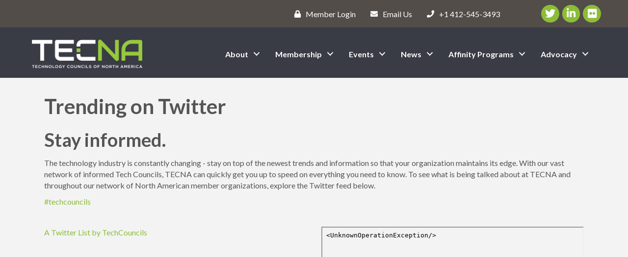

--- FILE ---
content_type: text/javascript
request_url: https://polo.feathr.co/v1/analytics/match/script.js?a_id=623c6f1c92a832f999ae8965&pk=feathr
body_size: -295
content:
(function (w) {
    
        
        
    if (typeof w.feathr === 'function') {
        w.feathr('match', '697e8d5330739d00026c628b');
    }
        
    
}(window));

--- FILE ---
content_type: text/plain
request_url: https://www.google-analytics.com/j/collect?v=1&_v=j102&a=796576990&t=pageview&_s=1&dl=https%3A%2F%2Fwww.tecna.org%2Ftrending-on-twitter%2F&ul=en-us%40posix&dt=Trending%20on%20Twitter%20-%20TECNA%20-%20Technology%20Councils%20of%20North%20America&sr=1280x720&vp=1280x720&_u=IEBAAEABAAAAACAAI~&jid=86404948&gjid=1201696219&cid=1272706540.1769901394&tid=UA-37414221-18&_gid=197059323.1769901394&_r=1&_slc=1&z=1846427787
body_size: -449
content:
2,cG-QY7NQNW92L